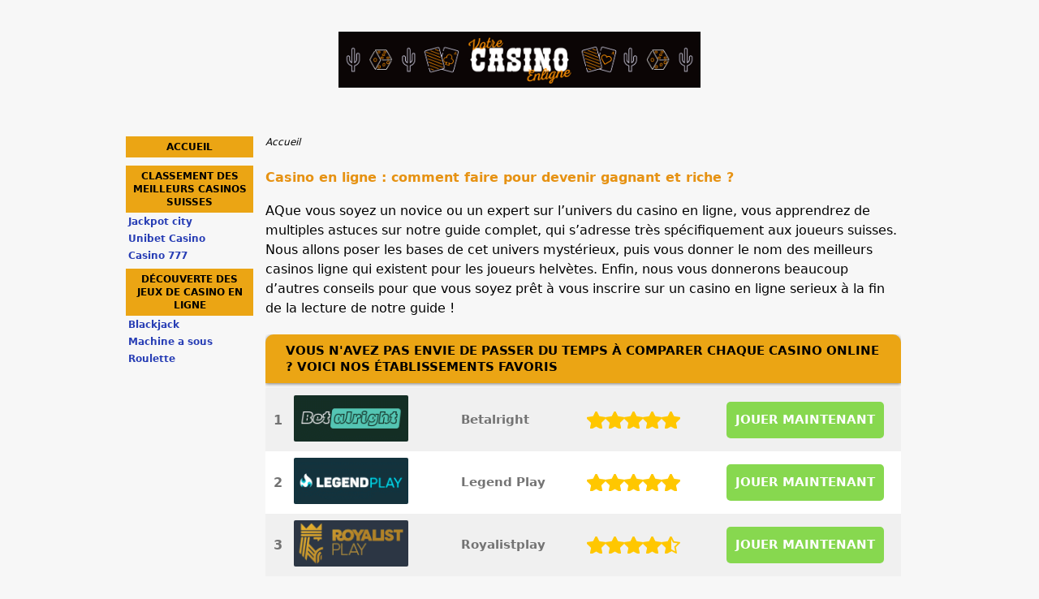

--- FILE ---
content_type: text/html; charset=UTF-8
request_url: https://www.votrecasinoenligne.ch/
body_size: 7112
content:
<!DOCTYPE html>
<html lang="fr-CH" xmlns="http://www.w3.org/1999/xhtml">
<head>
 <meta charset="UTF-8">
 <meta name="viewport" content="width=device-width, initial-scale=1">
  
 <title>Casino en ligne | Notre TOP 5 des meilleurs casinos aux gros BONUS</title>
 
 <link rel="stylesheet" type="text/css" href="/css/style.css">
 <link rel="stylesheet" type="text/css" href="/css/team-quote.css?cache365=1">
 
  <style>
 :root {
 --topmenu_background_color: #696918;
 --topmenu_text_color: #fff;
 --topmenu_active_background_color: #fff;
 --topmenu_active_text_color: #333;
 --topmenu_hover_background_color: #bbb;
 --topmenu_hover_text_color: #000;
 --system_text_color: #000;
 --system_link_color: #283EB5;
 --system_link_hover_color: #283EB5;
 --system_background_color: #f7f7f7;
 --system_background_image_repeat: no-repeat;
 --header_bg: transparent;
 --header_text_color: #fff;
 --header_height: 150px;
 --h1_color: #e69213;
 --h2_color: #eba514;
 --menu_title_bg: #eba514;
 --menu_title_color: #000000;
 --menu_text_color: #283EB5;
 --menu_position: left;
 --menu_width: 157px;
 --main_part_width: 813px;
 --menu_text_hover_color: #283EB5;
 --content_background_color: #f7f7f7;
 --content_background_image_repeat: no-repeat;
 --menu_title_hover_color: #ffffff;
 --top_list_bg_color: #555;
 --visit_button_bg_color: #87d84f;
 --visit_button_bg_hover_color: #69a83d;
 --main_part_position: right;
 --sticky_banner_background_color: #999;
 --hig_background_image: url('/img/header.jpg');
 --cig_background_image: ;
 --sig_background_image: ;
 }
</style> 
 
 
  <link rel="shortcut icon" href="/favicon.ico" type="image/x-icon">
 <link rel="apple-touch-icon" sizes="152x152" href="/apple-touch-icon.png">
 <link rel="icon" type="image/png" sizes="32x32" href="/favicon-32x32.png">
 <link rel="icon" type="image/png" sizes="16x16" href="/favicon-16x16.png">
   <meta name="description" content="N'attendez pas une minute de plus pour conna&icirc;tre les secrets ultimes de joueurs suisses. Un casino en ligne n&eacute;cessite quelques connaissances, que voici ici.">
  
 <link rel="canonical" href="https://www.votrecasinoenligne.ch/">        <link rel="alternate" hreflang="fr-CH" href="https://www.votrecasinoenligne.ch/">           <link rel="stylesheet" href="/css/expert-box.css?cache365=1">
</head>
<body class="dv_general ">


<div id="bg" class="boxed">
 <div id="all">
 <div id="container2">
 <div id="container">
 <div id="header" class="h ">
 <picture>
                    <source srcset="/img/header.jpg" width="2021" height="150" media="(min-width: 768px)">
                    <img src="/img/header.jpg" loading="eager" fetchpriority="high" decoding="async" width="941" height="69" class="main_banner_image" alt="Main banner logo">
                 </source></picture>
 </div>
 <div id="wrapper">
 <div id="content_main">
 <table cellpadding="0" cellspacing="0">
 <tbody>
 <tr>
 <td>
 <div id="mainc">
                        <div id="breadcrumb">
 <ol id="breadcrumb" vocab="http://schema.org/" typeof="BreadcrumbList">
  <li property="itemListElement" typeof="ListItem">
  <span property="name">Accueil</span>
  <meta property="position" content="1">
 </li>
  </ol>
</div>

                        <h1>Casino en ligne : comment faire pour devenir gagnant et riche ?</h1>
                        <p>AQue vous soyez un novice ou un expert sur l&rsquo;univers du casino en ligne, vous apprendrez de multiples astuces sur notre guide complet, qui s&rsquo;adresse tr&egrave;s sp&eacute;cifiquement aux joueurs suisses. Nous allons poser les bases de cet univers myst&eacute;rieux, puis vous donner le nom des meilleurs casinos ligne qui existent pour les joueurs helv&egrave;tes. Enfin, nous vous donnerons beaucoup d&rsquo;autres conseils pour que vous soyez pr&ecirc;t &agrave; vous inscrire sur un casino en ligne serieux &agrave; la fin de la lecture de notre guide !</p><div class="top-style" style="overflow: unset"><table cellpadding="0" cellspacing="0" class="top_list1_table" style="margin:15px 0;"><caption><span><h2>Vous n'avez pas envie de passer du temps &agrave; comparer chaque casino online ? Voici nos &eacute;tablissements favoris</h2></span></caption><tr>
				<td class="no">1</td>
				<td class="img"><a rel="nofollow" href="/go/betalright-casino.html" target="_blank"><picture>
                    <source srcset="/img/casinologo/betalright-casino.gif" width="141" height="57" media="(min-width: 768px)">
                    <img src="/img/casinologo/betalright-casino.gif" loading="eager" fetchpriority="high" decoding="async" width="141" height="56" alt="Betalright casino">
                 </source></picture></a></td>
				<td class="nm">Betalright</td>
				<td class="stars"><div class="starsbg"><div class="starsfg stars50"></div></div></td>
				<td class="v"><a rel="nofollow" href="/go/betalright-casino.html" target="_blank">JOUER MAINTENANT</a></td>
			</tr><tr>
				<td class="no">2</td>
				<td class="img"><a rel="nofollow" href="/go/LegendPlay-Casino.html" target="_blank"><picture>
                    <source srcset="/img/casinologo/LegendPlay-Casino.gif" width="141" height="57" media="(min-width: 768px)">
                    <img src="/img/casinologo/LegendPlay-Casino.gif" loading="lazy" decoding="async" width="141" height="56" alt="LegendPlay Casino">
                 </source></picture></a></td>
				<td class="nm">Legend Play</td>
				<td class="stars"><div class="starsbg"><div class="starsfg stars50"></div></div></td>
				<td class="v"><a rel="nofollow" href="/go/LegendPlay-Casino.html" target="_blank">JOUER MAINTENANT</a></td>
			</tr><tr>
				<td class="no">3</td>
				<td class="img"><a rel="nofollow" href="/go/royalistplay-casino.html" target="_blank"><picture>
                    <source srcset="/img/casinologo/royalistplay-casino.gif" width="141" height="57" media="(min-width: 768px)">
                    <img src="/img/casinologo/royalistplay-casino.gif" loading="lazy" decoding="async" width="141" height="56" alt="Royalistplay casino">
                 </source></picture></a></td>
				<td class="nm">Royalistplay</td>
				<td class="stars"><div class="starsbg"><div class="starsfg stars45"></div></div></td>
				<td class="v"><a rel="nofollow" href="/go/royalistplay-casino.html" target="_blank">JOUER MAINTENANT</a></td>
			</tr></table></div><br>
                        <div class="imgintxt floatnone "><picture><source srcset="/img/site/www.votrecasinoenligne.ch.jpg" width="773" height="247" media="(min-width: 768px)"><img src="/img/site/www.votrecasinoenligne.ch.jpg" loading="lazy" decoding="async" width="437" height="139" alt="jeux casino cartes jetons d&eacute;s roulette &eacute;toiles"></source></picture></div>
                        <h2>Pour bien d&eacute;marrer sur un casino Suisse en ligne, il faut d'abord avoir en t&ecirc;te certains principes importants</h2><p>Avant de vouloir jouer son argent en ligne, il est tr&egrave;s important que vous gardiez quelques r&egrave;gles d&rsquo;or &agrave; l&rsquo;esprit. Jouer casino en ligne, c&rsquo;est jouer son argent, m&ecirc;me s&rsquo;il est tr&egrave;s facile de l&rsquo;oublier. Ainsi, sachez g&eacute;rer votre argent de mani&egrave;re irr&eacute;prochable avant de vous inscrire sur un op&eacute;rateur de jeux online. En effet, jouer au <a href="https://www.topcasinoenligne.ch/">casino en ligne</a> peut vous rapporter gros, encore faut-il en avoir les bonnes clefs !</p><p>Fixez-vous imp&eacute;rativement des limites que vous ne franchirez sous aucun pr&eacute;texte, et nous vous conseillons de fixer ce budget en fonction des autres d&eacute;penses que vous avez &agrave; assumer dans un temps donn&eacute;. Vous vous garantirez une s&eacute;curit&eacute; et une paix d&rsquo;esprit qui vous seront salutaires ! C'est un conseil que vous allez retrouver sur l'excellent guide <a href="https://www.casinosonlinesuisse.com">https://www.casinosonlinesuisse.com</a>.</p><p>D&rsquo;ailleurs, le jeu responsable dans le monde du casino en ligne contient aussi d&rsquo;autres volets. Chaque casino en ligne vous propose des dossiers pour vous expliquer le concept et vous donner quelques conseils pour ne pas vous perdre dans le monde des jeux. Ces r&egrave;gles d&rsquo;or, une fois acquises, vous permettront de jouer en toute s&eacute;r&eacute;nit&eacute;. Encore faut-il savoir o&ugrave; tout apprendre. En dehors de notre propre site, nous vous conseillons aussi le site d&eacute;di&eacute; au casino Suisse : <a href="https://www.moncasinoenligne.ch">https://www.moncasinoenligne.ch</a>.</p><h2>Le secret pour bien s&eacute;lectionner votre op&eacute;rateur, c'est de vous faire votre propre casino en ligne avis</h2><p>Les grands gagnants de casino Suisse en ligne ont commenc&eacute; comme tous les d&eacute;butants, m&ecirc;me s'ils n'ont pas b&eacute;n&eacute;fici&eacute; des conseils inestimables qu'offre le site <a href="https://www.casinoensuisse.ch">https://www.casinoensuisse.ch</a>. Il y a tellement de choix que cela devient difficile de savoir &agrave; qui faire confiance, et comment s&rsquo;assurer de profiter d&rsquo;une bonne affaire en se cr&eacute;ant un compte sur l&rsquo;un ou l&rsquo;autre des casinos en ligne que nous vous aurons sugg&eacute;r&eacute;s. Parmi les guides, vous aurez le choix aussi. Nous nous sommes nous-m&ecirc;me inspir&eacute;s d'un guide-r&eacute;f&eacute;rence pour vous offrir tous ces conseils : visitez vite <a href="https://www.casinossuisse.com">https://www.casinossuisse.com</a>.</p><p>Pas de panique, nous saurons vous mettre les pieds &agrave; l&rsquo;&eacute;trier, mais il vous faudra par la suite fonctionner &agrave; l&rsquo;instinct et vous lancer dans le grand bain. Pour conna&icirc;tre vos go&ucirc;ts en mati&egrave;re de jeux hasard, il n&rsquo;y a pas de secrets, il faut tester ! En essayant les jeux gratuits, en parcourant les sites internet, vos go&ucirc;ts s&rsquo;affineront au fur et &agrave; mesure. d&eacute;terminez quel est votre profil gr&acirc;ce au guide <a href="https://www.onlinecasinosuisse.com/">www.onlinecasinosuisse.com</a>.</p><p>Lorsque vous aurez une id&eacute;e plus ou moins pr&eacute;cise de ce que vous voulez (et de ce que vous ne voulez vraiment pas), vous trouverez le meilleur casino en ligne Suisse, celui qui correspond &agrave; vos besoins et vos attentes de joueur.</p><h2>Comment savoir si on a choisi un bon casino en ligne Suisse Romande ? Voici une liste des meilleurs op&eacute;rateurs</h2><div class="imgintxt floatright "><picture><source srcset="/img/site/www.votrecasinoenligne.ch-1.jpg" width="300" height="173" media="(min-width: 768px)"><img src="/img/site/www.votrecasinoenligne.ch-1.jpg" loading="lazy" decoding="async" width="300" height="173" alt="mobile casino online d&eacute;s roulette"></source></picture></div><p>Les &eacute;tablissements de jeux en ligne sont tr&egrave;s nombreux, et comme nous vous l&rsquo;avons d&eacute;montr&eacute; plus haut, chaque casino online plaira &agrave; certains joueurs et pas &agrave; d&rsquo;autres. Ainsi, nous avons jug&eacute; bon de vous montrer les portraits de plusieurs op&eacute;rateurs pour que vous puissiez trouver votre bonheur. A la mani&egrave;re des experts du site <a href="https://www.votrecasinoenligne.ch/">https://www.votrecasinoenligne.ch/</a>, vous retrouverez ici une revue et un avis sur chaque casino en ligne afin de vous permettre de faire le bon choix.</p><p>Sur quels crit&egrave;res nous sommes nous bas&eacute;s pour &eacute;laborer chaque casino en ligne avis ? C&rsquo;est bien simple, nous avons d&rsquo;abord explor&eacute; le site web dans son ensemble, avant de s&rsquo;int&eacute;resser aux jeux pr&eacute;sents dans leur ludoth&egrave;que du <a href="https://www.casinosenlignesuisse.com">casino en ligne Suisse</a>, puis nous avons pass&eacute; en revue la g&eacute;n&eacute;rosit&eacute; et la fr&eacute;quence des bonus casino propos&eacute;s. Enfin, nous jugeons que la qualit&eacute; d&rsquo;un support client se doit d&rsquo;&ecirc;tre &agrave; la hauteur des autres services, car il n&rsquo;y a rien de plus frustrant que de parler dans le vide, surtout quand il s&rsquo;agit de son argent !</p><p>Pour avoir quelques indications sur les meilleurs casinos ligne, vous pouvez vous fier &agrave; notre <a href="https://www.votrecasinoenligne.ch/meilleurs-sites-en-ligne.html">TOP casino en ligne</a>. Jouer casino en ligne Suisse et trouver le meilleur casino en ligne n&rsquo;a jamais &eacute;t&eacute; aussi facile qu&rsquo;avec nos conseils !</p><h2>Quels sont les types de divertissement qui vous attendent sur un casino online ? Nous en faisons la liste ici</h2><p>Le monde de l&rsquo;iGaming est tellement vaste qu&rsquo;il est parfois un peu embarrassant de chercher soi-m&ecirc;me des informations dont nous avons besoin. C&rsquo;est pour cette raison que nous vous offrons toutes les connaissances dont nous disposons pour que vous soyez en mesure de vous amuser un maximum sur le <a href="https://www.casinoonlinefrancais.info/suisse/">casino en ligne</a> en Suisse sur lequel vous &ecirc;tes inscrit. Cela passe, bien entendu, par les jeux casino que vous serez susceptible de croiser sur un &eacute;tablissement de jeux.</p><p>Si vous jouez maintenant sur un online casino, vous trouverez forc&eacute;ment des machines &agrave; sous, <a href="https://www.votrecasinoenligne.ch/jeux-de-casino.html">jeux de casino</a> par excellence. Ils sont tellement pris&eacute;s des joueurs que ces jeux existent sous des multitudes de formes : avec 5 rouleaux, plus ou m&ecirc;me moins, en 3D, sur des th&egrave;mes innombrables. La machine sous est ind&eacute;niablement la reine des casinosligne.</p><p>Si vous n&rsquo;&ecirc;tes pas un fan des islots, vous pourrez &ecirc;tre combl&eacute; par d&rsquo;autres divertissements, comme les jeux de table. Les jeux inclus dans cette cat&eacute;gorie sont les jeux sur lesquels vous pouvez jouer dans un casino terrestre. Nous vous conseillons le blackjack, la roulette et le poker. Si vous &ecirc;tes &agrave; l&rsquo;aise avec tous ces jeux, vous pourrez alors vous attaquer au baccarat, au craps et au sic bo.</p><p>Parall&egrave;lement &agrave; cela, vous aurez aussi le choix de vous amuser sur du vid&eacute;o poker, ou alors de choisir les frissons d&rsquo;adr&eacute;naline en tentant de d&eacute;crocher le gros lot du jackpot progressif. Sur un casino en ligne argent reel, vous constatez que le divertissement ne manquera pas, et les occasions de gagner gros non plus !</p><h2>Vous voulez trouver un casino en ligne serieux ? Alors analysez &eacute;galement toutes les offres de bonus casino</h2><div class="imgintxt floatleft "><picture><source srcset="/img/site/www.votrecasinoenligne.ch-2.jpg" width="200" height="133" media="(min-width: 768px)"><img src="/img/site/www.votrecasinoenligne.ch-2.jpg" loading="lazy" decoding="async" width="200" height="133" alt="jetons tapis mises casino"></source></picture></div><p>En vous inscrivant sur un online casino, vous aurez toutes les chances d&rsquo;&ecirc;tre g&acirc;t&eacute; par l&rsquo;op&eacute;rateur que vous aurez choisi. Le bonus bienvenue est devenu une tradition en ligne. L&rsquo;aspect qu&rsquo;il prend d&eacute;pend de l&rsquo;&eacute;tablissement que vous choisirez. Les bonus premier depot sont les plus courants, cela signifie que le montant de votre premier depot est multipli&eacute; par un certain pourcentage pour &ecirc;tre cr&eacute;dit&eacute; sur votre compte joueur sous forme de bonus.</p><p>Les bonus depot sont d&rsquo;usage pour la plupart des casinos. Mais d&rsquo;autres cadeaux vous attendent, comme des tours gratuits, aussi appel&eacute;s free spins. De mani&egrave;re plus rare, les bonus gratuits vous offrent de l&rsquo;argent sans contrepartie. Cependant, attention, car quelle que soit la promotion que vous recevez, il est n&eacute;cessaire d&rsquo;en lire les conditions pour vous assurer que vous profiterez un maximum de votre gain.</p><h2>Quand on est inscrit sur un online casino, il est n&eacute;cessaire de pouvoir compter sur un support comp&eacute;tent</h2><p>Que vous soyez inscrit sur un casino en ligne Suisse ou sur un autre site internet, il vous semblera tout aussi normal de b&eacute;n&eacute;ficier d&rsquo;un service client qui a le sens du professionnalisme. Beaucoup de casinos en ligne que nous ne citerons pas offrent des jeux magnifiques et nombreux, mais aussi un support inexistant voire incomp&eacute;tent. Il va de soi que nous n&rsquo;en faisons pas mention sur notre site !</p><p>Nous vous conseillons de tester le service client, lorsque c&rsquo;est possible, avant de vous inscrire. Choisissez un casino dont l&rsquo;&eacute;quipe de support parle votre langue maternelle, et qui se montre disponible sur les horaires sur lesquels vous avez l&rsquo;habitude de jouer. Assurez-vous &eacute;galement que vous pouvez les contacter facilement, que cela soit par live chat, par email ou par t&eacute;l&eacute;phone.</p><h2>Quels sont les autres conseils que les pros du casino en ligne Suisse vous cachent ? Nous vous les d&eacute;voilons</h2><div class="imgintxt floatright "><picture><source srcset="/img/site/www.votrecasinoenligne.ch-3.jpg" width="200" height="133" media="(min-width: 768px)"><img src="/img/site/www.votrecasinoenligne.ch-3.jpg" loading="lazy" decoding="async" width="200" height="133" alt="jetons ordinateur casino d&eacute;s"></source></picture></div><p>En dehors des jeux, de l&rsquo;&eacute;quipe de support, de la s&eacute;curit&eacute; offerte par l&rsquo;&eacute;tablissement, quels sont les autres secrets qui vous faciliteront la vie sur votre casino en ligne Suisse Romande ? Tout d&rsquo;abord, puisque nous parlons d&rsquo;argent, veillez &agrave; ce que le casino en question accepte des m&eacute;thodes de paiement que vous avez l&rsquo;habitude d&rsquo;utiliser. Les cartes bancaires, les portefeuilles en ligne et les cartes pr&eacute;pay&eacute;es ne sont pas tous accept&eacute;s, renseignez-vous bien. Par ailleurs, certains casinos en ligne acceptent m&ecirc;me des crypto-monnaies, telles que le Bitcoin.</p><p>Si vous &ecirc;tes quelqu&rsquo;un de plut&ocirc;t nomade, sachez que la plupart des casinos proposent aussi une possibilit&eacute; de jouer sur un casino mobile. En g&eacute;n&eacute;ral, tous les jeux ne sont pas compatibles avec cette version pour les &eacute;tablissements les plus anciens, mais les op&eacute;rateurs les plus modernes sont aussi fluides en version ordinateur qu&rsquo;en version mobile.</p><p>Arm&eacute; de tous ces conseils, vous &ecirc;tes pr&ecirc;t &agrave; vous inscrire sur votre casino en ligne et &agrave; d&eacute;crocher vos premiers gains. Deviendrez-vous millionnaire gr&acirc;ce &agrave; un jackpot progressif ?</p><p>D&eacute;couvrez les meilleures strat&eacute;gies qui vous permettront de gagner gros. Les jeux table ou les machines sous peuvent maximiser vos gains. Aussi, prenez le temps d&rsquo;analyser les bonus qui vous sont propos&eacute;s par email, elles sont souvent tr&egrave;s int&eacute;ressantes et compl&eacute;mentaires &agrave; celles qui figurent sur le site. Et si vous voulez vraiment vivre un moment unique, nous vous conseillons de jouer sur les jeux en live, o&ugrave; les croupiers film&eacute;s en direct jouent avec vous en temps r&eacute;el !</p> 
                        
                    </div>
 

  
 </td>
 </tr>
 </tbody>
 </table>
 </div>
 <div id="leftpart">
 <div id="hmenu">
 <ul><li><a href="/">Accueil</a></li><li><a href="/meilleurs-sites-en-ligne.html">Classement des meilleurs casinos suisses</a><ul><li><a href="/jackpot-city.html">Jackpot city</a></li><li><a href="/unibet-casino.html">Unibet Casino</a></li><li><a href="/casino-777.html">Casino 777</a></li></ul></li><li><a href="/jeux-de-casino.html">D&eacute;couverte des jeux de casino en ligne</a><ul><li><a href="/blackjack.html">Blackjack</a></li><li><a href="/machine-a-sous.html">Machine a sous</a></li><li><a href="/roulette.html">Roulette</a></li></ul></li></ul>
 </div>
 </div>
 </div>
 </div>
 </div>
 <div id="container_b"></div>
 <div id="footer_new"> 
                <div id="footers">
                    <div class="disclaimer-div">
                                <picture>
                    <source srcset="/footer/images/jeuresponsable-lightbg.png" width="130" height="31.2" media="(min-width: 768px)">
                    <img src="/footer/images/jeuresponsable-lightbg.png" loading="lazy" decoding="async" width="130" height="31" alt="Jeuresponsable lightbg">
                 </source></picture> 
                                
                            </div> 
                </div>
             &copy; www.votrecasinoenligne.ch
  &nbsp;&nbsp;&nbsp;<a href="/sitemap.html">Sitemap</a>
 &nbsp;&nbsp;&nbsp;
  
 </div>
 
 </div>
</div>

            <nav class="themenumobile">
                <strong>Menu</strong>
                <ul><li><a href="/">Accueil</a></li><li class="w-m-submenu"><a href="/meilleurs-sites-en-ligne.html">Classement des meilleurs casinos suisses</a><div class="m-submenu" style="display: none;"><ul class="m-submenu-list"><li class="m-submenu-item"><a class="m-submenu-link" href="/jackpot-city.html">Jackpot city</a></li><li class="m-submenu-item"><a class="m-submenu-link" href="/unibet-casino.html">Unibet Casino</a></li><li class="m-submenu-item"><a class="m-submenu-link" href="/casino-777.html">Casino 777</a></li></ul></div></li><li class="w-m-submenu"><a href="/jeux-de-casino.html">D&eacute;couverte des jeux de casino en ligne</a><div class="m-submenu" style="display: none;"><ul class="m-submenu-list"><li class="m-submenu-item"><a class="m-submenu-link" href="/blackjack.html">Blackjack</a></li><li class="m-submenu-item"><a class="m-submenu-link" href="/machine-a-sous.html">Machine a sous</a></li><li class="m-submenu-item"><a class="m-submenu-link" href="/roulette.html">Roulette</a></li></ul></div></li></ul>
            </nav>
            <a href="#" class="escape-mobile-menu"></a>
        
<script src="/js/awp-delayscripts-v3.min.js" defer></script>
<script src="/js/jquery-4.0.0-beta.2.min.js" defer></script>
<script src="/js/respond.js" defer></script>
<script>
 document.addEventListener('DOMContentLoaded', (event) => {
 $('nav').on('change', 'select', function () {
 window.location = $(this).find('option:selected').val();
 });
 });
</script>

<script type="speculationrules">{"prerender":[{"source":"document","where":{"and":[{"href_matches":"/*"},{"not":{"href_matches":["*?p=mc*"]}},{"not":{"selector_matches":"a[rel=nofollow]"}}]},"eagerness":"moderate"}]}</script>
<script defer src="https://static.cloudflareinsights.com/beacon.min.js/vcd15cbe7772f49c399c6a5babf22c1241717689176015" integrity="sha512-ZpsOmlRQV6y907TI0dKBHq9Md29nnaEIPlkf84rnaERnq6zvWvPUqr2ft8M1aS28oN72PdrCzSjY4U6VaAw1EQ==" data-cf-beacon='{"version":"2024.11.0","token":"4b2e88ec8b5a47caab71937d9499da20","r":1,"server_timing":{"name":{"cfCacheStatus":true,"cfEdge":true,"cfExtPri":true,"cfL4":true,"cfOrigin":true,"cfSpeedBrain":true},"location_startswith":null}}' crossorigin="anonymous"></script>
</body>
<!-- page ready --></html>


--- FILE ---
content_type: text/css;charset=UTF-8
request_url: https://www.votrecasinoenligne.ch/css/style.css
body_size: 6089
content:
body, div, section, article, aside {
    margin: 0;
    padding: 0;
}
html,body{
    margin: 0;
    padding: 0;
    font-family: Tahoma, system-ui, sans-serif;
    font-size: 12px;
    color: var(--system_text_color);
    background-color: var(--system_background_color);
    background-position:center top;
    background-repeat: var(--system_background_image_repeat);
    background-image: var(--sig_background_image);
}
a:link {
    COLOR: var(--system_link_color);
    TEXT-DECORATION: none;
}
a:visited {
    COLOR: var(--system_link_color);
    TEXT-DECORATION: none;
}
a:hover {
    color: var(--system_link_hover_color);
    TEXT-DECORATION: underline;
}
p {margin:5px 0;}
.themenumobile {display:none;}
a.mobile-menu {font-size:26px;border:1px var(--menu_title_bg) solid;border-radius:2px;background:rgba(255,255,255,0.9);width:40px;height:40px;text-align:center;line-height:40px;display:none;}
a.mobile-menu:hover {text-decoration:none;color:var(--menu_title_bg);}
#header{
    padding: 0;
    background-color:var(--header_bg);
    width: 100%;
    height: var(--header_height);
    text-align: left;
    background-size:auto 100%;
    display: flex;
    align-items: center;
}

#header picture {
    flex-grow: 1;
}

#header>div {
    color:var(--header_text_color);
    margin:0 0 0 50px; font-size:30px; font-family: system-ui, sans-serif;
}
#wrapper {display:inline-block;}
#container{text-align:left}
#mainc > p, #mainc > ul, #mainc > ol {font-size:16px;word-break:break-word; line-height:24px;}
#mainc > ul {margin:0 0 0 30px; list-style:square;}
#mainc > ol {margin:0 0 0 30px;}
#mainc li {margin:0 0 5px;}


#mainc table {width:100%; border-collapse:collapse; font-size:15px; margin-top:10px;}
#mainc table td, #mainc table th {text-align:left; padding:4px; border:1px gray solid;}
#mainc table th {background:gray; color:white;}

.tablecon {width:100%; overflow:auto; padding:0;}
.tablecon table {margin-left:0 !important;margin-right:0 !important;}
#all{
    width: 970px;
    margin: 0 auto;
}
#container2{
    width: 100%;
    margin: 0 auto;
    float:left;
}
#container_b{
    width: 100%;
    height:22px;
    margin: 0 auto;
    float:left;
}
#container{width:100%;background-color:#f7f7f7;  margin:0 auto;}
#content_main{
    font-family: system-ui, sans-serif;
    float: var(--main_part_position);
    width: var(--main_part_width);
    margin: 15px 0px 5px;
    min-height:1300px;
    box-sizing:border-box;
    padding:0 15px;
    background-color: var(--content_background_color);
    background-repeat: var(--content_background_image_repeat);
    background-position:center top;
    background-image: var(--cig_background_image);
}
#content_main>table {width:100%;table-layout:fixed;}
hr {border:0; width:100%; height:1px; background-color:#eee; margin:20px 0;}
img{border:0;}
h1 {
    font-size: 16px;
    color: var(--h1_color);
    padding: 12px 0px 12px 0px;
    font-weight: bold;
    margin: 10px 0 0 0;
    font-family: system-ui, sans-serif;
    text-align:left;
    line-height:24px;
}
h1 a{
    color: #FE0009;
    text-decoration: none;
}
h1 a:visited{
    color: #FE0009;
    text-decoration: none;
}
h1 a:hover{
    color: #FE0009;
    text-decoration: underline;
}
h2 {
    font-size: 17px;
    color: var(--h2_color);
    padding: 0px 0px 7px 0px;
    font-weight: bold;
    margin:15px 0 0 0;
    font-family: Tahoma, sans-serif;
    text-align:left;
    line-height:22px;
}
h3 {
    font-size: 16px;
    color: inherit;
    padding: 10px 0px 7px 0px;
    font-weight: bold;
    margin: 0px;
    text-align:left;
    line-height:20px;
}
h4 {
    font-size: 15px;
    color: inherit;
    padding: 10px 0px 7px 0px;
    font-weight: bold;
    margin: 0px;
    text-align:left;
    line-height:18px;
}

#footers{
    display: flex;
    justify-content: center;
    align-items: center;
    margin: 0 0 10px;
    column-gap: 20px;
}

#footer_new {
    clear:both; float:left; width:100%; text-align:center; color:#333333; font-family: system-ui, sans-serif; padding:10px 0 90px;
}
#footer_new .ftlinks {margin:0 10px;}
#footer_new A {color:#333333;}
#leftpart {margin:5px 0 0; padding:0 0 50px 0; float:var(--menu_position); width:var(--menu_width); text-align:center;}
#sistersw {clear:both; border-top:2px #aaa dotted; margin:30px 0 20px 0; text-align:left; padding:5px 10px 5px 0;}
#sistersw p:not(:last-of-type) {font-weight:700;}
#sistersw ul {clear:both; margin:0 0 30px !important;}
#sistersw li {display: inline-block;margin: 0 15px 5px 0 !important;}
#sistersw ul li.h {display:none;}

#hmenu {margin-bottom:15px;}
#hmenu > ul ul ul ul {font-style:italic;}

#hmenu > ul ul ul {
    font-size: 12px;
}
#hmenu > ul ul ul a {padding-left:5px !important;}
#hmenu {float:none; display:block; clear:both;}

#hmenu ul {
    list-style: none;
    font-size: 13px;
    line-height: 12px;
    padding: 0 !important;
}

.m-submenu ul {
    list-style: none;
    font-size: 13px;
    line-height: 12px;
    padding: 0 !important;
}

#hmenu > ul a {display:block;color:var(--menu_text_color);}
#hmenu > ul a:hover {color:var(--menu_text_hover_color);}
#hmenu > ul > li {padding:0; margin:0; background:none;}
#hmenu > ul ul {text-align:left; margin:5px 0 0 3px;}
#hmenu > ul ul > li {margin-bottom:9px;}
#hmenu>ul>li>a {background:var(--menu_title_bg); margin-top:10px; padding:5px 5px; line-height:16px; text-align:center; color:var(--menu_title_color); text-transform:uppercase; font-size:12px; border-bottom:none; font-weight:700;}
#hmenu>ul>li>a:hover {color:var(--menu_title_hover_color);}
#hmenu>ul>li>ul>li>a {font-size:12px; font-weight:700;}
.imgintxt {display:block; max-width:100%; clear:both;}
.imgintxt img {display:block; max-width:100%; margin:0 auto;}
.imgintxt div {float:none; text-align:center; border:1px #ccc solid; padding:5px; margin:5px auto 0; box-sizing:border-box;}
.floatleft {float:left; margin:8px 10px 0 0;}
.floatright {float:right; margin:8px 0 0 10px;}
.floatnone, .forcefloatnone {float:none; margin:5px auto 10px;}
.forcefloatnone img {height:auto !important;}
.forcefloatnone.fullonmobile img {width:100% !important;}
.forcefloatnone.fullonmobile div {width:100%; max-width:none !important;}

#breadcrumb {margin:0;font-style:italic;text-align:left;line-height:20px;}
#breadcrumb ol {list-style: none; margin:0;padding: 0;}
#breadcrumb li {display:inline; margin:0; line-height:normal;}
#breadcrumb li:not(:first-child):before {content:">";}
#breadcrumb li:last-child a {color:inherit;}
#breadcrumb li:last-child a:hover {text-decoration:none;}

#social {position:absolute; width:200px; height:30px; top:40px; margin:0 0 0 800px;}
#social a {float:left; display:block; background:url(/img/social.png) no-repeat; width:33px; height:33px; margin-left:10px; margin-top:5px;}
#social a:first-child {margin-left:30px;}
#social .fb {background-position:0 0;}
#social .gp {background-position:-34px 0;}
#social .tw {background-position:-67px 0;}

#tp {border-bottom:1px #ccc solid;margin:0 0 20px 0; display:flex;}
#rvimg {width:300px; height:200px; margin:20px 15px 10px 0;vertical-align:top;}
#rv {display:inline-block; padding:0 10px; flex-grow:2;}
a.vb {display:block; line-height:35px; font-size:16px; background:var(--visit_button_bg_color); text-align:center; text-transform:uppercase;color:#fff;border-radius:5px;margin:30px auto;max-width:390px;}
a.vb:hover {text-decoration:none; background:var(--visit_button_bg_hover_color);}
#tp a.vb {margin:15px auto 25px;}
#intro {margin-bottom:20px;}
#intro p {line-height:17px; text-align:left;}

table.top_list1_table {width:100%; border-collapse:collapse; margin-bottom:20px !important;contain: content !important;}
table.top_list1_table td {border: none !important; vertical-align:middle !important; font-size:15px; color:#737373; font-weight:700; padding:8px 5px !important; text-align:left !important; background:#fff;}
table.top_list1_table tr {box-shadow: 0px 1px 3px 0px rgba(0,0,0,0.2);}
table.top_list1_table td.img img {width:141px; height:57px; border-radius:2px;}
table.top_list1_table td.no {font-family: system-ui, sans-serif; font-weight:bold; font-size:16px; width:20px; text-align:center !important;}
table.top_list1_table td.nm a {color:inherit;}
table.top_list1_table td.nm a:hover {text-decoration:none;}
table.top_list1_table td.v {width:210px; }
table.top_list1_table td.v a {font-family: system-ui, sans-serif; font-weight:bold; display:inline-block; padding:0 5px; width:184px; border-radius:5px; background:var(--visit_button_bg_color); text-align:center;color:#fff; line-height:45px; font-size:15px; text-transform:uppercase;}
table.top_list1_table td.v a:hover {text-decoration:none; background:var(--visit_button_bg_hover_color);}

table.top_list1_table td.stars .starsbg {
    width:115px;
    height:21px;
    background: url(/img/commons/stars_small.png) 0 bottom repeat-x;
    overflow: hidden;
    position: relative;
}

table.top_list1_table td.stars .starsfg {
    position: absolute;
    height: 100%;
    background: url(/img/commons/stars_small.png) repeat-x;
}

table.top_list1_table td.stars .stars50 {width:100%;}
table.top_list1_table td.stars .stars45 {width:90%;}
table.top_list1_table td.stars .stars40 {width:80%;}
table.top_list1_table td.stars .stars35 {width:70%;}
table.top_list1_table td.stars .stars30 {width:60%;}
table.top_list1_table td.stars .stars25 {width:50%;}
table.top_list1_table td.stars .stars20 {width:40%;}
table.top_list1_table td.stars .stars15 {width:30%;}
table.top_list1_table td.stars .stars10 {width:20%;}
table.top_list1_table td.stars .stars05 {width:10%;}
table.top_list1_table td.stars .stars00 {width:0;}
table.top_list1_table tbody tr:nth-child(odd) td {background:#f0f0f0;}
table.top_list1_table caption {text-align:left; border-top-left-radius:10px; border-top-right-radius:10px; background:var(--menu_title_bg);box-shadow: 0px 1px 4px 0px rgba(0,0,0,0.5);margin-bottom:7px;}
table.top_list1_table caption span {padding:10px 25px; line-height:40px; font-family: system-ui, sans-serif; font-weight:bold; font-size:15px;color:var(--menu_title_color); text-transform:uppercase; display:inline-block; line-height:20px;}
table.top_list1_table caption span h2, table.top_list1_table caption span h3 {font:inherit; color:inherit; display:inline;}
table.top_list1_table caption span a {color:inherit;}

#topmenugeneral {position:absolute; top:var(--header_height); width:970px; font-family:Tahoma, system-ui, sans-serif;}
#topmenugeneral ul {background:var(--topmenu_background_color); display:flex; justify-content:flex-start; list-style:none;}
#topmenugeneral ul li {line-height:35px; text-align:center; font-size:14px; text-transform:uppercase; margin-top:-4px;}
#topmenugeneral ul li.sep {width:5px; display:flex; align-items:center; justify-content:center;}
#topmenugeneral ul li.sep span {display:block; width:1px; background:#999; height:15px;}
#topmenugeneral ul li a, #topmenugeneral ul li span.cur {color:var(--topmenu_text_color); display:block; padding:0 10px; margin:0 3px; min-width:60px;}
#topmenugeneral ul li a:hover {text-decoration:none; background:var(--topmenu_hover_background_color); color:var(--topmenu_hover_text_color); border-top-left-radius:10px; border-top-right-radius:10px;}
#topmenugeneral ul li span.cur {text-decoration:none; background:var(--topmenu_active_background_color); color:var(--topmenu_active_text_color); border-top-left-radius:10px; border-top-right-radius:10px;}
#header.headerwithtopmenu {margin-bottom:35px;}

iframe {max-width:100% !important;}

#versions {margin:20px;}
#versions a {display:inline-block;margin-right:10px;}

#articleindex {text-align:left;}
#articleindextitle {font-weight:700; font-size:15px; margin:5px 0 10px 5px;}
#articleindex ul {margin:0 !important; width:100%; line-height:normal;}
#articleindex li {list-style:none; background:none; margin:0 !important; padding:0; display:flex; flex-wrap:wrap;}
#articleindex>ul span {width:20px;min-width:20px; text-align:center; font-size:larger;}
#articleindex>ul>li>a {font-weight:700; font-size:14px; margin:3px 0 0;max-width:90%;}
#articleindex>ul>li>span {margin:3px 0 0;}
#articleindex>ul>li>ul {margin:3px 0;}
#articleindex>ul>li>ul>li>a {font-size:14px; margin:1px 0 1px 15px;max-width:86%;}
#articleindex>ul>li>ul>li>ul {margin:2px 0;}
#articleindex>ul>li>ul>li>ul>li>a {font-size:12px; margin:0 0 0 30px;max-width:82%}
#articleindex>ul>li>ul>li>ul>li>ul {margin:2px 0;}
#articleindex>ul>li>ul>li>ul>li>ul>li>a {font-size:12px; margin:0 0 0 45px;max-width:78%;}
#articleindex li.closed>ul {display:none;}
#articleindex li.closed>span, #articleindex li.opened>span {cursor:pointer;}

div.ctabox {background:var(--visit_button_bg_color);color:#fff;width:100%;border-radius:10px; padding:15px 5px; margin:30px 0; font-weight:700; font-size:14px; text-align:left; line-height:24px; text-align:center;box-sizing:border-box;}
div.ctabox a {color:inherit; text-decoration:underline;}
div.ctabox a:hover {text-decoration:none;}

#stkhidden {display:none;}
#stk {position:fixed; z-index:2;bottom:0;left:0;left:0;width:100%; padding:7px 0; text-align:center; display:none;
    background:var(--sticky_banner_background_color);box-shadow: 0 1px 3px rgba(0,0,1,.5);
}
.dv_mobile #stk {bottom:0; top:auto; box-sizing:border-box; padding:20px;}
#stk a.univ_sticky_button {display:inline-block; margin:0; line-height:30px; font-size:14px; font-weight:700; background:var(--visit_button_bg_color);
    padding:5px 10px; min-width:180px;color:#fff; border-radius:3px; vertical-align:middle;box-shadow: 0 1px 3px rgba(0,0,1,.3);
}
#stk a.univ_sticky_button:hover {text-decoration:none; background:var(--visit_button_bg_hover_color);}
#stk span {padding:5px 0; color:#fff; display:inline-block; margin-right:10px; font-weight:700; vertical-align:middle;}
.dv_mobile #stk span {display:none;}
.dv_mobile #stk a.univ_sticky_button {width:100%;box-sizing:border-box;}

.disclaimer-div {
    display: inline;
}
#footer_new {
    content-visibility: auto;
    contain-intrinsic-height: 350px;
}
#tp{
    contain: content !important;
}

@media (min-width: 429px) {
    .bo_image_mobile {
        display: none !important;
    }
}

@media (max-width: 428px) {
    .bo_image_desktop {
        display: none !important;
    }

    #footers{
        column-gap: 5px;
    }
}

.main_banner_image {
    object-fit: contain;
    width: 100%;
}

/* Responsive tablet */
@media (max-width: 970px) {
    #all {width:100% !important;}

    a.mobile-menu {display:block;position:absolute;left:10px;}
    a.mobile-menu:hover {text-decoration:none;}
    body.menu-active .themenumobile {
        -ms-filter:'progid:DXImageTransform.Microsoft.Alpha(Opacity=100)';
        filter: alpha(opacity=100);
        opacity: 1;
        display:block;
    }
    body {
        overflow-x: hidden;
        overflow-y: auto;
        width:100%;
        min-height:100%;
    }

    body.menu-active {
        overflow: hidden;
        position: absolute;
    }

    .menu-active #bg {
        overflow: hidden;
        height:100%;
    }
    #bg {
        transition: margin 0.2s;
        -moz-transition: margin 0.2s;
        -webkit-transition: margin 0.2s;
        -o-transition: margin 0.2s;
        width:100%;
        min-height:100%;
        z-index:2;
        position:absolute;
    }
    .themenumobile {
        display: block;
        z-index: 3;
        background: #232323;
        width: 50%;
        position: absolute;
        top: 0px;
        left: 0px;
        height: 100%;
        box-shadow: inset -60px 0px 60px -70px rgba(0,0,0,0.3);
        overflow-x: hidden;
        overflow-y: auto;
        -ms-filter:'progid:DXImageTransform.Microsoft.Alpha(Opacity=0)';
        filter: alpha(opacity=0);
        display:none;
    }

    .themenumobile strong {
        display: block;
        margin: 20px 15px -15px 15px;
        border-bottom: 2px solid rgba(255,255,255,0.1);
        text-align: center;
        font-size: 20px;
        color: #ccc;
        padding-bottom: 20px;
    }

    .themenumobile > ul {
        display: block;
        margin: 15px;
        padding:0;
    }

    .themenumobile > ul ul {
        border-left: 4px solid rgba(255,255,255,0.05);
    }

    .themenumobile ul li {
        display: block;
        background: none;
        padding: 0;
        position: relative;
    }

    .themenumobile ul li a {
        display: block;
        padding: 10px;
        border-bottom: 1px solid rgba(255,255,255,0.05);
        font-weight: normal;
        color: #ccc;
        font-size: 12.5px;
        text-transform:uppercase;
        max-width: 70%;
        line-height: 18px;
    }

    .themenumobile ul li a:hover {
        background: rgba(255,255,255,0.05);
    }

    .w-submenu>.submenu-icon {
        position: absolute;
        left: 100%;
        width: 25px;
        height: 25px;
        padding: 5px;
        bottom: -2px;
    }

    .plus-con {
        color:white;
        position: absolute;
        top: 15px;
        left: 50%;
        transform: translateX(-50%);
    }

    .w-submenu>.submenu-icon span {
        display: block;
        width: 15px;
        height: 15px;
        border-radius: 50%;
        background: #098ee6;
    }

    .w-m-submenu>.submenu-icon {
        height: 100%;
        position: absolute;
        right: 0;
        top: 0;
        width: 45px;
        cursor: pointer;
        transition: opacity 0.3s ease;
    }

    .w-m-submenu>.submenu-icon::before {
        content: '';
        display: block;
        width: 25px;
        height: 25px;
        cursor: pointer;
        border-radius: 50%;
        background: #098ee6;
        background-size: 9px 9px;
        position: absolute;
        top: 10px;
        left: 50%;
        transform: translateX(-50%);
    }

    .w-m-submenu>.submenu-icon:hover {
        opacity: 0.5;
    }

    .w-m-submenu.active>.submenu-icon::before {
        display: block;
        position: absolute;
        top: 10px;
        left: 50%;
        transform: translateX( -50%);
        background: #098ee6;
        background-size: 7px 2px;
    }

    .m-submenu-item .hide-inner-menu {
        display: none;
    }

    .submenu-icon-inner {
        position: absolute;
        right: 0;
        top: 0;
        width: 45px;
        height: 100%;
        cursor: pointer;
        transition: opacity 0.3s ease;
    }

    .submenu-icon-inner::before {
        content: '';
        display: block;
        width: 25px;
        height: 25px;
        cursor: pointer;
        border-radius: 50%;
        background: #098ee6;
        background-size: 9px 9px;
        position: absolute;
        top: 10px;
        left: 50%;
        transform: translateX(-50%);
    }

    .submenu-icon-inner:hover {
        opacity: 0.5;
    }

    .w-m-submenu.active .submenu-icon-inner::before {
        background: #098ee6;
        background-size: 7px 2px;
    }

    .main_banner_image {
        object-fit: cover;
        height: 120px;
    }

    @media (hover: hover) {
        #menu-main-menu li.w-submenu:hover>.d-submenu {
            display: block;
        }
        #menu-main-menu li.w-submenu:hover>.submenu-icon span {
            background: #098ee6;
        }
    }

    @media (hover: none) {
        #menu-main-menu .w-submenu.active .d-submenu {
            display: block;
        }
        .w-submenu.active>.submenu-icon span {
            background: #098ee6;
        }
    }

    .m-submenu-item .hide-inner-menu {
        display: none;
    }

    .submenu-icon-inner {
        position: absolute;
        right: 0;
        top: 0;
        width: 45px;
        height: 100%;
        cursor: pointer;
        transition: opacity 0.3s ease;
    }

    .submenu-icon-inner::before {
        content: '';
        display: block;
        width: 25px;
        height: 25px;
        cursor: pointer;
        border-radius: 50%;
        background: #098ee6;
        background-size: 9px 9px;
        position: absolute;
        top: 10px;
        left: 50%;
        transform: translateX(-50%);
    }

    .submenu-icon-inner:hover {
        opacity: 0.5;
    }

    .w-m-submenu.active .submenu-icon-inner::before {
        background: #098ee6;
        background-size: 7px 2px;
    }

    .escape-mobile-menu {
        display: block;
        position: absolute;
        height: 100%;
        top: 0px;
        right: 0px;
        width: 50%;
        z-index: 1;
        background: #232323;
        -ms-filter:'progid:DXImageTransform.Microsoft.Alpha(Opacity=0)';
        filter: alpha(opacity=0);
        opacity: 0;
        box-shadow: inset 30px 0px 30px -40px #000, inset 1px 0px 0px rgba(255,255,255,0.3);
    }
    body.menu-active .escape-mobile-menu {
        z-index: 2;
        -ms-filter:'progid:DXImageTransform.Microsoft.Alpha(Opacity=50)';
        filter: alpha(opacity=50);
        opacity: 0.5;
    }

    body.menu-active .escape-mobile-menu:hover {
        -ms-filter:'progid:DXImageTransform.Microsoft.Alpha(Opacity=40)';
        filter: alpha(opacity=40);
        opacity: 0.4;
    }

    #leftpart {display:none !important;}
    #content_main {width:100% !important; float:none !important; min-height:0 !important;}
    #header>div {font-size:18px; margin:0 auto; max-width:80%; text-align:center;}
    table.top_list1_table td.img img {width:100px; height:auto;}
    table.top_list1_table td.v a {font-size:13px; width:150px; line-height:15px; padding:10px 5px;}
    table.top_list1_table td.v {width:150px;}
    table.top_list1_table td.r {display:none;}
}

@media (max-width: 650px) {
    #tp {flex-direction:column;margin-top:20px;}
    img#rvimg {display:block; margin:0 auto;}
    #rv {text-align:center;}
    #intro {display:inline-block; margin-bottom:10px;}
    table.top_list1_table td.nm {display:none;}
}

/* Responsive phone */
@media (max-width: 500px) {
    div.ctabox {font-size:12px; line-height:20px; margin:10px 0;}
    table.top_list1_table {max-width:100%;}
    table.top_list1_table td {width:auto !important;}
    table.top_list1_table td.v, table.top_list1_table td.v a {width:140px;}
    table.top_list1_table caption span {padding:8px 15px;}
    table.top_list1_table td.stars {display:none;}
}
@media (max-width: 420px) {
    #header {
        background-size:auto 70px;
        height:70px;
    }
    #content_main {
        margin-top:5px;
    }
    h1 {
        margin-top:0;
    }
    .main_banner_image {
        height: 70px;
    }
}

@media (max-width: 330px) {
    table.top_list1_table td.v, table.top_list1_table td.v a {width:130px;}
    img#rvimg {width:280px;}
}

.header_domain {
    color: white !important;
}

.highlightme.type-1{
    font-size: initial;
}


/* Newsletter styles */
.newsletter_wrapper {
    margin: 20px 0;
    padding: 15px;
    background-color: var(--menu_title_bg);;
    border: 1px solid #eee;
    box-shadow: 0 1px 3px rgba(0,0,0,0.1);
    display: flex;
    flex-direction: column;
    gap: 30px;
    max-width: 100%;
}

.newsletter_wrapper h2{
    color: var(--menu_title_color);
    margin: 0;
    padding: 0;
}

#newsletterForm {
    display: flex;
    flex-wrap: wrap;
    justify-content: space-between;
    align-items: center;
    max-width: 100%;
    gap: 10px;
}

#newsletterForm input.nlf-field {
    font-size: 16px;
    font-weight: 400;
    width: 100%;
    height: 44px;
    transition: box-shadow .3s ease;
    color: #636363;
    box-sizing: border-box;
    padding: 8px 10px;
    border: 1px solid #ccc;
    border-radius: 3px;
    flex: 1;
    min-width: 200px;
}

#newsletterForm input.nlf-field:focus {
    outline: none;
    border-color: var(--menu_title_bg);
    box-shadow: 0 0 3px rgba(0,0,0,0.1);
}

#newsletterForm .btn1 {
    display: inline-block;
    margin: 0;
    padding: 8px 15px;
    height: 44px;
    box-sizing: border-box;
    background: var(--visit_button_bg_color);
    color: #fff;
    border: none;
    border-radius: 3px;
    font-family: Tahoma, system-ui, sans-serif;
    font-size: 16px;
    font-weight: 700;
    text-transform: Capitalize;
    cursor: pointer;
    transition: background 0.2s;
}

#newsletterForm .btn1:hover {
    background: var(--visit_button_bg_hover_color);
    text-decoration: none;
}

#newsletterinfo {
    width: 100%;
    margin-top: 5px;
    font-size: 12px;
    color: #666;
}

@media (max-width: 650px) {
    #newsletterForm {
        flex-direction: column;
        align-items: stretch;
    }

}

--- FILE ---
content_type: text/css
request_url: https://www.votrecasinoenligne.ch/css/team-quote.css?cache365=1
body_size: 46
content:
.highlightme.type-1{color: #363635; border-radius: 7px; padding: 15px; margin-bottom: 1rem}
.highlightme.type-1 h1, .highlightme.type-1 h2, .highlightme.type-1 h3, .highlightme.type-1 h4, .highlightme.type-1 h5, .highlightme.type-1 h6, .highlightme.type-1 p{margin-bottom: 10px}
.highlightme.type-1 h1:first-child, .highlightme.type-1 h2:first-child, .highlightme.type-1 h3:first-child, .highlightme.type-1 h4:first-child, .highlightme.type-1 h5:first-child, .highlightme.type-1 h6:first-child, .highlightme.type-1 p:first-child{margin-top: 0; padding-top: 0}
.highlightme.type-1 h1:last-child, .highlightme.type-1 h2:last-child, .highlightme.type-1 h3:last-child, .highlightme.type-1 h4:last-child, .highlightme.type-1 h5:last-child, .highlightme.type-1 h6:last-child, .highlightme.type-1 p:last-child{margin-bottom: 0; padding-bottom: 0}

--- FILE ---
content_type: application/javascript
request_url: https://www.votrecasinoenligne.ch/js/respond.js
body_size: 1102
content:
$(document).ready(function() {
	$("#sistersw").on("click", "li.more a", function() {
		const parent = $(this).parent();
		parent.siblings(".h").css("display", "inline-block");
		parent.hide();
		return false;
	});

	$("#sistersw").on("click", "li.less a", function() {
		const parent = $(this).parent();
		parent.parent().find(".h").css("display", "none");
		parent.siblings(".more").css("display", "inline-block");
		return false;
	});

	$("#mainc table").wrap("<div class='tablecon'></div>").parent();

	$(window).on('load resize', function () {
		if ($(window).width() < 420) {
			$(".imgintxt img").not(".nrz").each(function () {
				const img = $(this);
				const parentDiv = img.closest(".imgintxt");

				if (parentDiv.length) {
					parentDiv.addClass("forcefloatnone");
					const dataSrc = img.attr("data-msrc");
					if (dataSrc && dataSrc !== img.attr("src")) {
						img.attr("data-dsrc", img.attr("src"));
						img.attr("src", dataSrc);
					}
				}
			});
		} else {
			$(".forcefloatnone").removeClass("forcefloatnone");
			$(".imgintxt img[data-dsrc]").attr("src", function () {
				return $(this).attr("data-dsrc");
			});
		}
	});

	(function () {
		var timeout = null;

		function handleResize() {
			if (timeout) {
				return;
			}
			timeout = setTimeout(function () {
				const htmlBody = $("html, body");
				const tp = $("#tp a.vb");

				if ($(window).width() < 970 && tp.length) {
					const sTop = htmlBody.scrollTop();
					const aTop = tp.position().top;

					if ($("#stk").length === 0 && aTop - sTop < 50) {
						const t = $("#stkhidden").html();
						$("<div id='stk'>" + t + "</div>").insertAfter("#stkhidden").fadeIn("slow");
					} else if ($("#stk").length && aTop - sTop > 50) {
						$("#stk").fadeOut("slow", function() {
							$(this).remove();
						});
					}
				}

				timeout = null;
			}, 100);
		}

		$(window).on('scroll resize', handleResize);
	})();



	$("#articleindex").on("click", "li.haschildren>span", function (){
    const thisSpan = $(this);
		const parentLi = thisSpan.parent();
		const siblingsUl = thisSpan.siblings('ul');

		siblingsUl.toggle();
		const isOpened = parentLi.hasClass('opened');
		thisSpan.html(isOpened ? '+' : '&ndash;');
		parentLi.toggleClass('opened closed');

		return false;
	});

	$("div#header").prepend('<a href="#" class="mobile-menu icon-text">&#9776;</a>');

	$("a.mobile-menu").on('click',function () {
		$("body").addClass("menu-active");
		return false;
	});

	$("a.escape-mobile-menu").on('click',function () {
		$("body").removeClass("menu-active");
		return false;
	});

    $(window).on("load resize",function(e){
        if ($(window).width() < 880) {
            const ori_header_height = parseInt($("#header").attr("class").substr(1));
            let new_header_height = $(window).width() / 880 * ori_header_height;
            new_header_height = Math.ceil(new_header_height);
            $("#header").css("height", new_header_height + "px");
        }
    });

	$('.w-m-submenu, .w-submenu').append('<span class="submenu-icon"><span class="plus-con">+</span></span>');
	$('.w-m-submenu-inner, .w-submenu').append('<span class="submenu-icon-inner"><span class="plus-con">+</span></span>');
	$('body').on('click', '.submenu-icon-inner', function () {
		var $parentSubMenu = $(this).closest('.w-m-submenu-inner');
		$parentSubMenu.find('.m-submenu-inner:first').slideToggle();
		$parentSubMenu.toggleClass('active');
		if ($parentSubMenu.hasClass('active')) {
			$(this).find('.plus-con').text('-');
		} else {
			$(this).find('.plus-con').text('+');
		}
	});

	$('body').on('click', '.w-m-submenu .submenu-icon', function(){
		var $parentSubMenu = $(this).parent().closest('.w-m-submenu');
		$parentSubMenu.find('.m-submenu').slideToggle();
		$parentSubMenu.toggleClass('active');
		if ($parentSubMenu.hasClass('active')) {
			$(this).find('.plus-con').text('-');
		} else {
			$(this).find('.plus-con').text('+');
		}
	});

	$('body').on('touchstart', '.w-submenu .submenu-icon', function(){
		var $parent = $(this).parent();
		$('.w-submenu').not($parent).removeClass('active');
		$parent.toggleClass('active');
	}, {passive: true});
});
